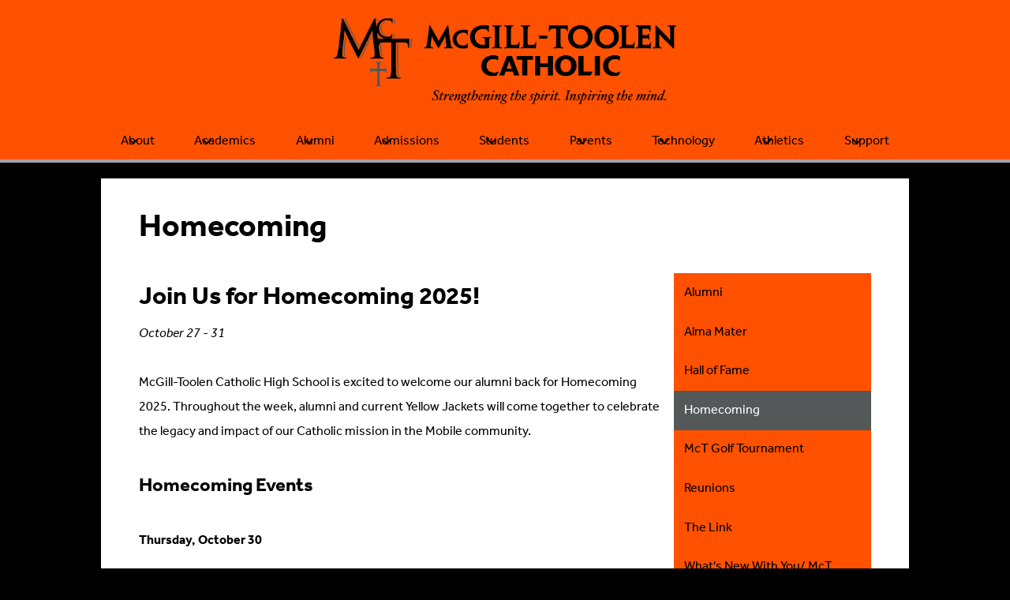

--- FILE ---
content_type: text/html;charset=UTF-8
request_url: https://www.mcgill-toolen.org/apps/pages/index.jsp?uREC_ID=219780&type=d&pREC_ID=529327
body_size: 11812
content:



































    
<!DOCTYPE html>
<!-- Powered by Edlio -->
    
        <html lang="en" class="edlio desktop">
    
    <!-- prod-cms-tomcat-v2026012904-002 -->
<head>
<script>
edlioCorpDataLayer = [{
"CustomerType": "Single Site",
"AccountExternalId": "0010b00002HIiDQAA1",
"WebsiteName": "McGill-Toolen Catholic High School",
"WebsiteId": "MCGILL",
"DistrictExternalId": "",
"DistrictName": "",
"DistrictWebsiteId": ""
}];
</script>
<script>(function(w,d,s,l,i){w[l]=w[l]||[];w[l].push({'gtm.start':
new Date().getTime(),event:'gtm.js'});var f=d.getElementsByTagName(s)[0],
j=d.createElement(s),dl=l!='dataLayer'?'&l='+l:'';j.async=true;j.src=
'https://www.googletagmanager.com/gtm.js?id='+i+dl+ '&gtm_auth=53ANkNZTATx5fKdCYoahug&gtm_preview=env-1&gtm_cookies_win=x';f.parentNode.insertBefore(j,f);
})(window,document,'script','edlioCorpDataLayer','GTM-KFWJKNQ');</script>


<title>Homecoming – Alumni – McGill-Toolen Catholic High School</title>
<meta http-equiv="Content-Type" content="text/html; charset=UTF-8">
<meta name="description" content="McGill-Toolen Catholic High School">
<meta property="og:title" content="Homecoming "/>
<meta property="og:description" content=""/>
<meta property="og:image" content="http://www.mcgill-toolen.org/pics/MCGILL_LOGO.gif"/>
<meta property="og:image:width" content="250"/>
<meta property="og:image:height" content="250"/>
<meta name="generator" content="Edlio CMS">
<meta name="referrer" content="always">
<meta name="viewport" content="width=device-width, initial-scale=1.0"/>
<link rel="apple-touch-icon" sizes="180x180" href="/apple-touch-icon.png">
<link rel="icon" type="image/png" href="/favicon-32x32.png" sizes="32x32">
<link rel="icon" href="/favicon.ico" type="image/x-icon">
<!--[if lt IE 9]><script src="/apps/js/common/html5shiv-pack-1769720386990.js"></script><![endif]-->
<link rel="stylesheet" href="/apps/shared/main-pack-1769720386990.css" type="text/css">
<link rel="stylesheet" href="/shared/main.css" type="text/css">
<link rel="stylesheet" href="/apps/webapps/global/public/css/site-pack-1769720386990.css" type="text/css">
<link rel="stylesheet" href="/apps/webapps/global/public/css/temp-pack-1769720386990.css" type="text/css">
<link rel="stylesheet" href="/apps/shared/web_apps-pack-1769720386990.css" type="text/css">
<script src="/apps/js/common/common-pack-1769720386990.js" type="text/javascript" charset="utf-8"></script>

<link href="/apps/js/common/fileicons-pack-1769720386990.css" type="text/css" rel="stylesheet">
<link href="/apps/js/components/magnific-popup-pack-1769720386990.css" type="text/css" rel="stylesheet">
<link href="/apps/js/pages/public_pages-pack-1769720386990.css" type="text/css" rel="stylesheet">
<link href="/apps/js/pages/jquery.slideshow-pack-1769720386990.css" type="text/css" rel="stylesheet">
<link href="/apps/js/pages/folder_links-pack-1769720386990.css" type="text/css" rel="stylesheet">
<script type="text/javascript" charset="utf-8" src="/apps/js/jquery/3.7.1/jquery-pack-1769720386990.js"></script>
<script type="text/javascript" charset="utf-8">
					var jq37 = jQuery.noConflict();
				</script>
<script src="/apps/js/common/microevent-pack-1769720386990.js" charset="utf-8"></script>
<script src="/apps/js/pages/jquery.slideshow-pack-1769720386990.js" charset="utf-8"></script>
<script src="/apps/js/components/magnific-popup-pack-1769720386990.js" charset="utf-8"></script>
<script src="/apps/js/components/spin-pack-1769720386990.js" charset="utf-8"></script>
<script src="/apps/js/components/image-lightbox-pack-1769720386990.js" charset="utf-8"></script>
<script src="/apps/js/pages/public_pages-pack-1769720386990.js" charset="utf-8"></script>
<script src="/apps/js/pages/submenu-pack-1769720386990.js" charset="utf-8"></script>
<script type="application/ld+json">
                    {
                        "@context": "http://schema.org",
                        "@type": "BreadcrumbList",
                        "itemListElement": [
                            
                            
                                {
                                    "@type": "ListItem",
                                    "position": 1,
                                    "item": {
                                        "@id": "http://www.mcgill-toolen.org/apps/pages/index.jsp?uREC_ID=219780&type=d",
                                        "name": ""
                                    }
                                },
                                
                                {
                                    "@type": "ListItem",
                                    "position": 2,
                                    "item": {
                                        "@id": "http://www.mcgill-toolen.org/apps/pages/index.jsp?uREC_ID=219780&type=d&pREC_ID=529327",
                                        "name": "Homecoming"
                                    }
                                }
                            
                        ]
                    }
                </script>
<script src="/apps/js/common/list-pack.js"></script>
<script type="text/javascript">
                window.edlio = window.edlio || {};
                window.edlio.isEdgeToEdge = false;
            </script>

<script type="text/javascript">
                document.addEventListener("DOMContentLoaded", function() {
                    const translateElement = document.getElementById("google_translate_element");
                    const mutationObserverCallback = function (mutationsList, observer) {
                        for (const mutation of mutationsList) {
                            if (mutation.type === 'childList') {
                                mutation.addedNodes.forEach(function (node) {
                                    if (node.nodeType === 1 && node.id === 'goog-gt-tt') {
                                        const form_element = document.getElementById("goog-gt-votingForm");
                                        if (form_element) {
                                            form_element.remove();
                                            observer.disconnect();
                                        }
                                    }
                                })
                            }
                        }
                    }

                    if (translateElement) {
                        const observer = new MutationObserver(mutationObserverCallback);
                        observer.observe(document.body, { childList: true, subtree: true });
                    }
                });
            </script>


</head>


    
	
		
		
			



<body >
<link rel="stylesheet" href="https://fonts.googleapis.com/css2?family=Material+Icons:wght@400;700" />

<header id="header_main" class="site-header1a site-header " aria-label="Main Site Header">

<a class="skip-to-content-link" href="#content_main">Skip to main content</a>
	<div class="school-name header-title">
		<a href="/" class="school-logo">
			<img class="logo-image" src="/pics/logo_school_header.png" alt="">
			<div class="hidden">
				McGill-Toolen Catholic High School
			</div>
		</a>
	</div>

	<nav id="sitenav_mobile" class="sitenav mobile-menu sitenav-main hamburger dropdown-buttons-2" aria-label="Mobile Site Navigation">
		<button id="sitenav_mobile_toggle" class="menu-toggle"><span class="hidden">Mobile header navigation toggle</span><span class="menu-icon-indicator"><span class="menu-icon-indicator-inner"></span></span></button>
		<ul class="nav-menu">
			
				<li class="nav-item dropdown">
					
					<div class="nav-item-inner"><span class="nav-item-text">About</span></div>
					
					
						<button class="dropdown-toggle" aria-label="About submenu"></button>
						<div class="sub-menu-holder">
							<ul class="sub-menu">
								
								<li class="sub-menu-item ">
									<a href="/apps/pages/index.jsp?uREC_ID=214867&type=d&pREC_ID=475007" >Welcome</a>
									
								</li>
								
								<li class="sub-menu-item ">
									<a href="/apps/pages/index.jsp?uREC_ID=214867&type=d&pREC_ID=475008" >Mission/Philosophy</a>
									
								</li>
								
								<li class="sub-menu-item ">
									<a href="https://4.files.edl.io/4723/11/21/25/194504-699c9da0-c56f-40a7-88b3-2c4938680cf0.pdf"  target="_blank">Strategic Plan</a>
									
								</li>
								
								<li class="sub-menu-item ">
									<a href="/apps/pages/index.jsp?uREC_ID=214867&type=d&pREC_ID=475009" >History</a>
									
								</li>
								
								<li class="sub-menu-item ">
									<a href="/apps/pages/index.jsp?uREC_ID=214867&type=d&pREC_ID=2352851" >Our Partner Schools</a>
									
								</li>
								
								<li class="sub-menu-item ">
									<a href="/apps/maps/" >Directions</a>
									
								</li>
								
								<li class="sub-menu-item ">
									<a href="/apps/pages/index.jsp?uREC_ID=3122772&type=d" >Staff Directory</a>
									
								</li>
								
								<li class="sub-menu-item ">
									<a href="/apps/pages/index.jsp?uREC_ID=214926&type=d&pREC_ID=475095" >Employment Opportunities</a>
									
								</li>
								
								<li class="sub-menu-item ">
									<a href="/apps/pages/index.jsp?uREC_ID=214867&type=d&pREC_ID=493176" >Advisory Council</a>
									
								</li>
								
							</ul>
						</div>
					
				</li>
			
				<li class="nav-item dropdown">
					
					<div class="nav-item-inner"><span class="nav-item-text">Academics</span></div>
					
					
						<button class="dropdown-toggle" aria-label="Academics submenu"></button>
						<div class="sub-menu-holder">
							<ul class="sub-menu">
								
								<li class="sub-menu-item ">
									<a href="/apps/pages/index.jsp?uREC_ID=215144&type=d&pREC_ID=475004" >Academics</a>
									
								</li>
								
								<li class="sub-menu-item ">
									<a href="/apps/departments/index.jsp?show=TDE" >Departments</a>
									
								</li>
								
								<li class="sub-menu-item ">
									<a href="/apps/pages/index.jsp?uREC_ID=214867&type=d&pREC_ID=816049" >McGill-Toolen Catholic Profile</a>
									
								</li>
								
								<li class="sub-menu-item ">
									<a href="/apps/pages/index.jsp?uREC_ID=215144&type=d&pREC_ID=486075" >Course Description Book</a>
									
								</li>
								
								<li class="sub-menu-item ">
									<a href="/apps/pages/index.jsp?uREC_ID=214976&type=d&pREC_ID=732952" >College Counseling, Preparing for Success</a>
									
								</li>
								
								<li class="sub-menu-item ">
									<a href="/apps/pages/index.jsp?uREC_ID=215144&type=d&pREC_ID=475005" >The St. Thomas Aquinas Academy</a>
									
								</li>
								
								<li class="sub-menu-item ">
									<a href="/apps/pages/index.jsp?uREC_ID=214976&type=d&pREC_ID=984111" >Guidance</a>
									
								</li>
								
								<li class="sub-menu-item ">
									<a href="/apps/pages/index.jsp?uREC_ID=3069427&type=d" >Annunciation Program</a>
									
								</li>
								
								<li class="sub-menu-item ">
									<a href="/apps/pages/index.jsp?uREC_ID=215144&type=d&pREC_ID=556094" >Honor Roll Students</a>
									
								</li>
								
								<li class="sub-menu-item ">
									<a href="/apps/pages/index.jsp?uREC_ID=215144&type=d&pREC_ID=935550" >Grade Calculator</a>
									
								</li>
								
							</ul>
						</div>
					
				</li>
			
				<li class="nav-item dropdown">
					
					<div class="nav-item-inner"><span class="nav-item-text">Alumni</span></div>
					
					
						<button class="dropdown-toggle" aria-label="Alumni submenu"></button>
						<div class="sub-menu-holder">
							<ul class="sub-menu">
								
								<li class="sub-menu-item ">
									<a href="/apps/pages/index.jsp?uREC_ID=219780&type=d&pREC_ID=587769" >Stay Connected</a>
									
								</li>
								
								<li class="sub-menu-item ">
									<a href="/apps/pages/index.jsp?uREC_ID=219780&type=d&pREC_ID=482795" >Hall of Fame</a>
									
								</li>
								
								<li class="sub-menu-item ">
									<a href="/apps/pages/index.jsp?uREC_ID=219780&type=d&pREC_ID=600526" >What's New With You/ McT Alum Network</a>
									
								</li>
								
								<li class="sub-menu-item ">
									<a href="/apps/pages/index.jsp?uREC_ID=219780&type=d&pREC_ID=482796" >Reunions</a>
									
								</li>
								
							</ul>
						</div>
					
				</li>
			
				<li class="nav-item dropdown">
					
					<div class="nav-item-inner"><span class="nav-item-text">Admissions</span></div>
					
					
						<button class="dropdown-toggle" aria-label="Admissions submenu"></button>
						<div class="sub-menu-holder">
							<ul class="sub-menu">
								
								<li class="sub-menu-item ">
									<a href="/apps/pages/index.jsp?uREC_ID=214966&type=d&pREC_ID=483451" >Why McT?</a>
									
								</li>
								
								<li class="sub-menu-item ">
									<a href="/apps/pages/index.jsp?uREC_ID=214966&type=d&pREC_ID=2704772" >Future Jacket Inquiry</a>
									
								</li>
								
								<li class="sub-menu-item ">
									<a href="/apps/pages/index.jsp?uREC_ID=226364&type=d&pREC_ID=2712511" >Future Jacket Buzz</a>
									
								</li>
								
								<li class="sub-menu-item ">
									<a href="/apps/pages/index.jsp?uREC_ID=214966&type=d&pREC_ID=544831" >Admissions Process</a>
									
								</li>
								
								<li class="sub-menu-item ">
									<a href="/apps/pages/index.jsp?uREC_ID=214966&type=d&pREC_ID=1070366" >New Student Application</a>
									
								</li>
								
								<li class="sub-menu-item ">
									<a href="/apps/pages/index.jsp?uREC_ID=214966&type=d&pREC_ID=2634398" >Current Student Re-Enrollment</a>
									
								</li>
								
								<li class="sub-menu-item ">
									<a href="/apps/pages/index.jsp?uREC_ID=214966&type=d&pREC_ID=475209" >Tuition & Fees</a>
									
								</li>
								
								<li class="sub-menu-item ">
									<a href="/apps/pages/index.jsp?uREC_ID=214966&type=d&pREC_ID=1790146" >Tuition Assistance</a>
									
								</li>
								
								<li class="sub-menu-item ">
									<a href="/apps/pages/index.jsp?uREC_ID=214966&type=d&pREC_ID=602427" >International Students</a>
									
								</li>
								
								<li class="sub-menu-item ">
									<a href="/apps/pages/index.jsp?uREC_ID=214976&type=d&pREC_ID=732952" >College Counseling</a>
									
								</li>
								
							</ul>
						</div>
					
				</li>
			
				<li class="nav-item dropdown">
					
					<div class="nav-item-inner"><span class="nav-item-text">Students</span></div>
					
					
						<button class="dropdown-toggle" aria-label="Students submenu"></button>
						<div class="sub-menu-holder">
							<ul class="sub-menu">
								
								<li class="sub-menu-item ">
									<a href="/apps/pages/index.jsp?uREC_ID=215105&type=d" >Campus Ministry</a>
									
								</li>
								
								<li class="sub-menu-item ">
									<a href="/apps/pages/index.jsp?uREC_ID=222125&type=d&pREC_ID=487301" >Faith</a>
									
								</li>
								
								<li class="sub-menu-item ">
									<a href="/apps/pages/index.jsp?uREC_ID=215098&type=d&pREC_ID=967981" >Student Handbook</a>
									
								</li>
								
								<li class="sub-menu-item ">
									<a href="/apps/pages/index.jsp?uREC_ID=215098&type=d&pREC_ID=976529" >Student Parking</a>
									
								</li>
								
								<li class="sub-menu-item ">
									<a href="/apps/pages/index.jsp?uREC_ID=215098&type=d&pREC_ID=475104" >Student Activities</a>
									
								</li>
								
								<li class="sub-menu-item ">
									<a href="/apps/departments/index.jsp?show=CLU" >Clubs and Activities</a>
									
								</li>
								
								<li class="sub-menu-item ">
									<a href="/apps/pages/index.jsp?uREC_ID=215098&type=d&pREC_ID=475105" >Senior Activities</a>
									
								</li>
								
								<li class="sub-menu-item ">
									<a href="/apps/pages/index.jsp?uREC_ID=215098&type=d&pREC_ID=638457" >Williamsburg Trip</a>
									
								</li>
								
								<li class="sub-menu-item ">
									<a href="https://4.files.edl.io/279e/04/18/23/185439-096b07e1-9358-4c74-a282-6af43cc1a480.pdf" >School Uniforms</a>
									
								</li>
								
								<li class="sub-menu-item ">
									<a href="/apps/bell_schedules/" >Bell Schedule</a>
									
								</li>
								
								<li class="sub-menu-item ">
									<a href="/apps/pages/index.jsp?uREC_ID=219770&type=d&pREC_ID=482784" >Vespidae (Yearbook)</a>
									
								</li>
								
								<li class="sub-menu-item ">
									<a href="/apps/pages/index.jsp?uREC_ID=245646&type=d" >Drivers Education</a>
									
								</li>
								
								<li class="sub-menu-item ">
									<a href="https://www.mcgill-toolen.org/apps/pages/index.jsp?uREC_ID=636343&type=d&pREC_ID=1101373"  target="_blank">McT Campus Store</a>
									
								</li>
								
								<li class="sub-menu-item ">
									<a href="/apps/pages/index.jsp?uREC_ID=224676&type=d&pREC_ID=497429" >Library</a>
									
								</li>
								
							</ul>
						</div>
					
				</li>
			
				<li class="nav-item dropdown">
					
					<div class="nav-item-inner"><span class="nav-item-text">Parents</span></div>
					
					
						<button class="dropdown-toggle" aria-label="Parents submenu"></button>
						<div class="sub-menu-holder">
							<ul class="sub-menu">
								
								<li class="sub-menu-item ">
									<a href="/apps/pages/index.jsp?uREC_ID=215098&type=d&pREC_ID=1997773" >New Parent Information</a>
									
								</li>
								
								<li class="sub-menu-item ">
									<a href="https://www.mcgill-toolen.org/apps/pages/index.jsp?uREC_ID=214976&type=d&pREC_ID=1756759"  target="_blank">PowerSchool for Parents</a>
									
								</li>
								
								<li class="sub-menu-item ">
									<a href="/apps/pages/index.jsp?uREC_ID=222138&type=d&pREC_ID=487399" >PTO</a>
									
								</li>
								
								<li class="sub-menu-item ">
									<a href="/apps/pages/index.jsp?uREC_ID=215144&type=d&pREC_ID=2050905"  target="_blank">Canvas for Parents</a>
									
								</li>
								
								<li class="sub-menu-item ">
									<a href="/apps/pages/index.jsp?uREC_ID=379418&type=d&pREC_ID=859711" >Attendance</a>
									
								</li>
								
								<li class="sub-menu-item ">
									<a href="/apps/pages/index.jsp?uREC_ID=214966&type=d&pREC_ID=475207" >Finance</a>
									
								</li>
								
								<li class="sub-menu-item ">
									<a href="/apps/pages/index.jsp?uREC_ID=214966&type=d&pREC_ID=475209"  target="_blank">Tuition Rates</a>
									
								</li>
								
								<li class="sub-menu-item ">
									<a href="/apps/pages/index.jsp?uREC_ID=1807219&type=d"  target="_blank">Cafeteria</a>
									
								</li>
								
								<li class="sub-menu-item ">
									<a href="/apps/pages/index.jsp?uREC_ID=533032&type=d&pREC_ID=1045651" >Child Protection</a>
									
								</li>
								
								<li class="sub-menu-item ">
									<a href="/apps/pages/index.jsp?uREC_ID=215098&type=d&pREC_ID=635895" >Field Trip Forms</a>
									
								</li>
								
							</ul>
						</div>
					
				</li>
			
				<li class="nav-item dropdown">
					
					<div class="nav-item-inner"><span class="nav-item-text">Technology</span></div>
					
					
						<button class="dropdown-toggle" aria-label="Technology submenu"></button>
						<div class="sub-menu-holder">
							<ul class="sub-menu">
								
								<li class="sub-menu-item ">
									<a href="/apps/pages/index.jsp?uREC_ID=456087&type=d&pREC_ID=1236966"  target="_blank">iPad Information</a>
									
								</li>
								
								<li class="sub-menu-item ">
									<a href="/apps/pages/index.jsp?uREC_ID=226364&type=d&pREC_ID=508221" >Weekly Buzz</a>
									
								</li>
								
								<li class="sub-menu-item ">
									<a href="https://4.files.edl.io/df47/01/18/22/202611-aea78d64-f826-4ca8-86f0-e323e107db29.pdf"  target="_blank">Technology Acceptable Use Policy</a>
									
								</li>
								
								<li class="sub-menu-item ">
									<a href="/apps/pages/index.jsp?uREC_ID=214976&type=d&pREC_ID=1756759" >PowerSchool For Parents</a>
									
								</li>
								
								<li class="sub-menu-item ">
									<a href="https://www.mcgill-toolen.org/apps/pages/canvasparent" >Canvas for Parents</a>
									
								</li>
								
							</ul>
						</div>
					
				</li>
			
				<li class="nav-item dropdown">
					
					<div class="nav-item-inner"><span class="nav-item-text">Athletics</span></div>
					
					
						<button class="dropdown-toggle" aria-label="Athletics submenu"></button>
						<div class="sub-menu-holder">
							<ul class="sub-menu">
								
								<li class="sub-menu-item ">
									<a href="/apps/pages/index.jsp?uREC_ID=219887&type=d&pREC_ID=483205" >Athletics Home</a>
									
								</li>
								
								<li class="sub-menu-item ">
									<a href="/apps/pages/index.jsp?uREC_ID=219887&type=d&pREC_ID=679039" >Mission Statement</a>
									
								</li>
								
								<li class="sub-menu-item ">
									<a href="/apps/departments/index.jsp?show=ATH" >Athletic Departments</a>
									
								</li>
								
								<li class="sub-menu-item ">
									<a href="/apps/pages/index.jsp?uREC_ID=222145&type=d&pREC_ID=487473" >Athletic Calendar</a>
									
								</li>
								
								<li class="sub-menu-item ">
									<a href="/apps/pages/index.jsp?uREC_ID=219887&type=d&pREC_ID=487283" >Athletic Venues</a>
									
								</li>
								
								<li class="sub-menu-item ">
									<a href="/apps/pages/index.jsp?uREC_ID=219887&type=d&pREC_ID=2080329"  target="_blank">Middle School Sports</a>
									
								</li>
								
								<li class="sub-menu-item ">
									<a href="/apps/pages/index.jsp?uREC_ID=219887&type=d&pREC_ID=656674" >NCAA / NAIA Eligibility Requirements</a>
									
								</li>
								
								<li class="sub-menu-item ">
									<a href="/apps/pages/index.jsp?uREC_ID=215086&type=d&pREC_ID=475146" >Dragonfly / Athletic Forms</a>
									
								</li>
								
								<li class="sub-menu-item ">
									<a href="/apps/pages/index.jsp?uREC_ID=219887&type=d&pREC_ID=1208513" >McT Live / Corporate Sponsors</a>
									
								</li>
								
							</ul>
						</div>
					
				</li>
			
				<li class="nav-item dropdown">
					
					<div class="nav-item-inner"><span class="nav-item-text">Support</span></div>
					
					
						<button class="dropdown-toggle" aria-label="Support submenu"></button>
						<div class="sub-menu-holder">
							<ul class="sub-menu">
								
								<li class="sub-menu-item ">
									<a href="/apps/pages/index.jsp?uREC_ID=219782&type=d"  target="_blank">Advancement at McGill-Toolen</a>
									
								</li>
								
								<li class="sub-menu-item ">
									<a href="/apps/pages/index.jsp?uREC_ID=219782&type=d&pREC_ID=1761239" >Donate Now</a>
									
								</li>
								
								<li class="sub-menu-item ">
									<a href="/apps/pages/index.jsp?uREC_ID=219782&type=d&pREC_ID=482802" >The Fund</a>
									
								</li>
								
								<li class="sub-menu-item ">
									<a href="/apps/pages/index.jsp?uREC_ID=1423279&type=d"  target="_blank">McGill-Toolen Foundation</a>
									
								</li>
								
								<li class="sub-menu-item ">
									<a href="/apps/pages/index.jsp?uREC_ID=214966&type=d&pREC_ID=2704772" >Future Jacket Inquiry</a>
									
								</li>
								
							</ul>
						</div>
					
				</li>
			
		</ul>
	</nav>

	<nav id="sitenav_main" class="sitenav horiz-menu desktop-menu sitenav-main column dropdown-buttons-2" aria-label="Main Site Navigation" style="--nav-columns: 1">
		
		<ul class="nav-menu">
			
				<li class="nav-item dropdown">
					
					<div class="nav-item-inner"><span class="nav-item-text">About</span></div>
					
					
						<button class="dropdown-toggle" aria-label="About submenu"></button>
						<div class="sub-menu-holder">
							<ul class="sub-menu">
								
								<li class="sub-menu-item">
									<a href="/apps/pages/index.jsp?uREC_ID=214867&type=d&pREC_ID=475007" >Welcome</a>
									
								</li>
								
								<li class="sub-menu-item">
									<a href="/apps/pages/index.jsp?uREC_ID=214867&type=d&pREC_ID=475008" >Mission/Philosophy</a>
									
								</li>
								
								<li class="sub-menu-item">
									<a href="https://4.files.edl.io/4723/11/21/25/194504-699c9da0-c56f-40a7-88b3-2c4938680cf0.pdf"  target="_blank">Strategic Plan</a>
									
								</li>
								
								<li class="sub-menu-item">
									<a href="/apps/pages/index.jsp?uREC_ID=214867&type=d&pREC_ID=475009" >History</a>
									
								</li>
								
								<li class="sub-menu-item">
									<a href="/apps/pages/index.jsp?uREC_ID=214867&type=d&pREC_ID=2352851" >Our Partner Schools</a>
									
								</li>
								
								<li class="sub-menu-item">
									<a href="/apps/maps/" >Directions</a>
									
								</li>
								
								<li class="sub-menu-item">
									<a href="/apps/pages/index.jsp?uREC_ID=3122772&type=d" >Staff Directory</a>
									
								</li>
								
								<li class="sub-menu-item">
									<a href="/apps/pages/index.jsp?uREC_ID=214926&type=d&pREC_ID=475095" >Employment Opportunities</a>
									
								</li>
								
								<li class="sub-menu-item">
									<a href="/apps/pages/index.jsp?uREC_ID=214867&type=d&pREC_ID=493176" >Advisory Council</a>
									
								</li>
								
							</ul>
						</div>
					
				</li>
			
				<li class="nav-item dropdown">
					
					<div class="nav-item-inner"><span class="nav-item-text">Academics</span></div>
					
					
						<button class="dropdown-toggle" aria-label="Academics submenu"></button>
						<div class="sub-menu-holder">
							<ul class="sub-menu">
								
								<li class="sub-menu-item">
									<a href="/apps/pages/index.jsp?uREC_ID=215144&type=d&pREC_ID=475004" >Academics</a>
									
								</li>
								
								<li class="sub-menu-item">
									<a href="/apps/departments/index.jsp?show=TDE" >Departments</a>
									
								</li>
								
								<li class="sub-menu-item">
									<a href="/apps/pages/index.jsp?uREC_ID=214867&type=d&pREC_ID=816049" >McGill-Toolen Catholic Profile</a>
									
								</li>
								
								<li class="sub-menu-item">
									<a href="/apps/pages/index.jsp?uREC_ID=215144&type=d&pREC_ID=486075" >Course Description Book</a>
									
								</li>
								
								<li class="sub-menu-item">
									<a href="/apps/pages/index.jsp?uREC_ID=214976&type=d&pREC_ID=732952" >College Counseling, Preparing for Success</a>
									
								</li>
								
								<li class="sub-menu-item">
									<a href="/apps/pages/index.jsp?uREC_ID=215144&type=d&pREC_ID=475005" >The St. Thomas Aquinas Academy</a>
									
								</li>
								
								<li class="sub-menu-item">
									<a href="/apps/pages/index.jsp?uREC_ID=214976&type=d&pREC_ID=984111" >Guidance</a>
									
								</li>
								
								<li class="sub-menu-item">
									<a href="/apps/pages/index.jsp?uREC_ID=3069427&type=d" >Annunciation Program</a>
									
								</li>
								
								<li class="sub-menu-item">
									<a href="/apps/pages/index.jsp?uREC_ID=215144&type=d&pREC_ID=556094" >Honor Roll Students</a>
									
								</li>
								
								<li class="sub-menu-item">
									<a href="/apps/pages/index.jsp?uREC_ID=215144&type=d&pREC_ID=935550" >Grade Calculator</a>
									
								</li>
								
							</ul>
						</div>
					
				</li>
			
				<li class="nav-item dropdown">
					
					<div class="nav-item-inner"><span class="nav-item-text">Alumni</span></div>
					
					
						<button class="dropdown-toggle" aria-label="Alumni submenu"></button>
						<div class="sub-menu-holder">
							<ul class="sub-menu">
								
								<li class="sub-menu-item">
									<a href="/apps/pages/index.jsp?uREC_ID=219780&type=d&pREC_ID=587769" >Stay Connected</a>
									
								</li>
								
								<li class="sub-menu-item">
									<a href="/apps/pages/index.jsp?uREC_ID=219780&type=d&pREC_ID=482795" >Hall of Fame</a>
									
								</li>
								
								<li class="sub-menu-item">
									<a href="/apps/pages/index.jsp?uREC_ID=219780&type=d&pREC_ID=600526" >What's New With You/ McT Alum Network</a>
									
								</li>
								
								<li class="sub-menu-item">
									<a href="/apps/pages/index.jsp?uREC_ID=219780&type=d&pREC_ID=482796" >Reunions</a>
									
								</li>
								
							</ul>
						</div>
					
				</li>
			
				<li class="nav-item dropdown">
					
					<div class="nav-item-inner"><span class="nav-item-text">Admissions</span></div>
					
					
						<button class="dropdown-toggle" aria-label="Admissions submenu"></button>
						<div class="sub-menu-holder">
							<ul class="sub-menu">
								
								<li class="sub-menu-item">
									<a href="/apps/pages/index.jsp?uREC_ID=214966&type=d&pREC_ID=483451" >Why McT?</a>
									
								</li>
								
								<li class="sub-menu-item">
									<a href="/apps/pages/index.jsp?uREC_ID=214966&type=d&pREC_ID=2704772" >Future Jacket Inquiry</a>
									
								</li>
								
								<li class="sub-menu-item">
									<a href="/apps/pages/index.jsp?uREC_ID=226364&type=d&pREC_ID=2712511" >Future Jacket Buzz</a>
									
								</li>
								
								<li class="sub-menu-item">
									<a href="/apps/pages/index.jsp?uREC_ID=214966&type=d&pREC_ID=544831" >Admissions Process</a>
									
								</li>
								
								<li class="sub-menu-item">
									<a href="/apps/pages/index.jsp?uREC_ID=214966&type=d&pREC_ID=1070366" >New Student Application</a>
									
								</li>
								
								<li class="sub-menu-item">
									<a href="/apps/pages/index.jsp?uREC_ID=214966&type=d&pREC_ID=2634398" >Current Student Re-Enrollment</a>
									
								</li>
								
								<li class="sub-menu-item">
									<a href="/apps/pages/index.jsp?uREC_ID=214966&type=d&pREC_ID=475209" >Tuition & Fees</a>
									
								</li>
								
								<li class="sub-menu-item">
									<a href="/apps/pages/index.jsp?uREC_ID=214966&type=d&pREC_ID=1790146" >Tuition Assistance</a>
									
								</li>
								
								<li class="sub-menu-item">
									<a href="/apps/pages/index.jsp?uREC_ID=214966&type=d&pREC_ID=602427" >International Students</a>
									
								</li>
								
								<li class="sub-menu-item">
									<a href="/apps/pages/index.jsp?uREC_ID=214976&type=d&pREC_ID=732952" >College Counseling</a>
									
								</li>
								
							</ul>
						</div>
					
				</li>
			
				<li class="nav-item dropdown">
					
					<div class="nav-item-inner"><span class="nav-item-text">Students</span></div>
					
					
						<button class="dropdown-toggle" aria-label="Students submenu"></button>
						<div class="sub-menu-holder fly-left">
							<ul class="sub-menu">
								
								<li class="sub-menu-item">
									<a href="/apps/pages/index.jsp?uREC_ID=215105&type=d" >Campus Ministry</a>
									
								</li>
								
								<li class="sub-menu-item">
									<a href="/apps/pages/index.jsp?uREC_ID=222125&type=d&pREC_ID=487301" >Faith</a>
									
								</li>
								
								<li class="sub-menu-item">
									<a href="/apps/pages/index.jsp?uREC_ID=215098&type=d&pREC_ID=967981" >Student Handbook</a>
									
								</li>
								
								<li class="sub-menu-item">
									<a href="/apps/pages/index.jsp?uREC_ID=215098&type=d&pREC_ID=976529" >Student Parking</a>
									
								</li>
								
								<li class="sub-menu-item">
									<a href="/apps/pages/index.jsp?uREC_ID=215098&type=d&pREC_ID=475104" >Student Activities</a>
									
								</li>
								
								<li class="sub-menu-item">
									<a href="/apps/departments/index.jsp?show=CLU" >Clubs and Activities</a>
									
								</li>
								
								<li class="sub-menu-item">
									<a href="/apps/pages/index.jsp?uREC_ID=215098&type=d&pREC_ID=475105" >Senior Activities</a>
									
								</li>
								
								<li class="sub-menu-item">
									<a href="/apps/pages/index.jsp?uREC_ID=215098&type=d&pREC_ID=638457" >Williamsburg Trip</a>
									
								</li>
								
								<li class="sub-menu-item">
									<a href="https://4.files.edl.io/279e/04/18/23/185439-096b07e1-9358-4c74-a282-6af43cc1a480.pdf" >School Uniforms</a>
									
								</li>
								
								<li class="sub-menu-item">
									<a href="/apps/bell_schedules/" >Bell Schedule</a>
									
								</li>
								
								<li class="sub-menu-item">
									<a href="/apps/pages/index.jsp?uREC_ID=219770&type=d&pREC_ID=482784" >Vespidae (Yearbook)</a>
									
								</li>
								
								<li class="sub-menu-item">
									<a href="/apps/pages/index.jsp?uREC_ID=245646&type=d" >Drivers Education</a>
									
								</li>
								
								<li class="sub-menu-item">
									<a href="https://www.mcgill-toolen.org/apps/pages/index.jsp?uREC_ID=636343&type=d&pREC_ID=1101373"  target="_blank">McT Campus Store</a>
									
								</li>
								
								<li class="sub-menu-item">
									<a href="/apps/pages/index.jsp?uREC_ID=224676&type=d&pREC_ID=497429" >Library</a>
									
								</li>
								
							</ul>
						</div>
					
				</li>
			
				<li class="nav-item dropdown">
					
					<div class="nav-item-inner"><span class="nav-item-text">Parents</span></div>
					
					
						<button class="dropdown-toggle" aria-label="Parents submenu"></button>
						<div class="sub-menu-holder fly-left">
							<ul class="sub-menu">
								
								<li class="sub-menu-item">
									<a href="/apps/pages/index.jsp?uREC_ID=215098&type=d&pREC_ID=1997773" >New Parent Information</a>
									
								</li>
								
								<li class="sub-menu-item">
									<a href="https://www.mcgill-toolen.org/apps/pages/index.jsp?uREC_ID=214976&type=d&pREC_ID=1756759"  target="_blank">PowerSchool for Parents</a>
									
								</li>
								
								<li class="sub-menu-item">
									<a href="/apps/pages/index.jsp?uREC_ID=222138&type=d&pREC_ID=487399" >PTO</a>
									
								</li>
								
								<li class="sub-menu-item">
									<a href="/apps/pages/index.jsp?uREC_ID=215144&type=d&pREC_ID=2050905"  target="_blank">Canvas for Parents</a>
									
								</li>
								
								<li class="sub-menu-item">
									<a href="/apps/pages/index.jsp?uREC_ID=379418&type=d&pREC_ID=859711" >Attendance</a>
									
								</li>
								
								<li class="sub-menu-item">
									<a href="/apps/pages/index.jsp?uREC_ID=214966&type=d&pREC_ID=475207" >Finance</a>
									
								</li>
								
								<li class="sub-menu-item">
									<a href="/apps/pages/index.jsp?uREC_ID=214966&type=d&pREC_ID=475209"  target="_blank">Tuition Rates</a>
									
								</li>
								
								<li class="sub-menu-item">
									<a href="/apps/pages/index.jsp?uREC_ID=1807219&type=d"  target="_blank">Cafeteria</a>
									
								</li>
								
								<li class="sub-menu-item">
									<a href="/apps/pages/index.jsp?uREC_ID=533032&type=d&pREC_ID=1045651" >Child Protection</a>
									
								</li>
								
								<li class="sub-menu-item">
									<a href="/apps/pages/index.jsp?uREC_ID=215098&type=d&pREC_ID=635895" >Field Trip Forms</a>
									
								</li>
								
							</ul>
						</div>
					
				</li>
			
				<li class="nav-item dropdown">
					
					<div class="nav-item-inner"><span class="nav-item-text">Technology</span></div>
					
					
						<button class="dropdown-toggle" aria-label="Technology submenu"></button>
						<div class="sub-menu-holder fly-left">
							<ul class="sub-menu">
								
								<li class="sub-menu-item">
									<a href="/apps/pages/index.jsp?uREC_ID=456087&type=d&pREC_ID=1236966"  target="_blank">iPad Information</a>
									
								</li>
								
								<li class="sub-menu-item">
									<a href="/apps/pages/index.jsp?uREC_ID=226364&type=d&pREC_ID=508221" >Weekly Buzz</a>
									
								</li>
								
								<li class="sub-menu-item">
									<a href="https://4.files.edl.io/df47/01/18/22/202611-aea78d64-f826-4ca8-86f0-e323e107db29.pdf"  target="_blank">Technology Acceptable Use Policy</a>
									
								</li>
								
								<li class="sub-menu-item">
									<a href="/apps/pages/index.jsp?uREC_ID=214976&type=d&pREC_ID=1756759" >PowerSchool For Parents</a>
									
								</li>
								
								<li class="sub-menu-item">
									<a href="https://www.mcgill-toolen.org/apps/pages/canvasparent" >Canvas for Parents</a>
									
								</li>
								
							</ul>
						</div>
					
				</li>
			
				<li class="nav-item dropdown">
					
					<div class="nav-item-inner"><span class="nav-item-text">Athletics</span></div>
					
					
						<button class="dropdown-toggle" aria-label="Athletics submenu"></button>
						<div class="sub-menu-holder fly-left">
							<ul class="sub-menu">
								
								<li class="sub-menu-item">
									<a href="/apps/pages/index.jsp?uREC_ID=219887&type=d&pREC_ID=483205" >Athletics Home</a>
									
								</li>
								
								<li class="sub-menu-item">
									<a href="/apps/pages/index.jsp?uREC_ID=219887&type=d&pREC_ID=679039" >Mission Statement</a>
									
								</li>
								
								<li class="sub-menu-item">
									<a href="/apps/departments/index.jsp?show=ATH" >Athletic Departments</a>
									
								</li>
								
								<li class="sub-menu-item">
									<a href="/apps/pages/index.jsp?uREC_ID=222145&type=d&pREC_ID=487473" >Athletic Calendar</a>
									
								</li>
								
								<li class="sub-menu-item">
									<a href="/apps/pages/index.jsp?uREC_ID=219887&type=d&pREC_ID=487283" >Athletic Venues</a>
									
								</li>
								
								<li class="sub-menu-item">
									<a href="/apps/pages/index.jsp?uREC_ID=219887&type=d&pREC_ID=2080329"  target="_blank">Middle School Sports</a>
									
								</li>
								
								<li class="sub-menu-item">
									<a href="/apps/pages/index.jsp?uREC_ID=219887&type=d&pREC_ID=656674" >NCAA / NAIA Eligibility Requirements</a>
									
								</li>
								
								<li class="sub-menu-item">
									<a href="/apps/pages/index.jsp?uREC_ID=215086&type=d&pREC_ID=475146" >Dragonfly / Athletic Forms</a>
									
								</li>
								
								<li class="sub-menu-item">
									<a href="/apps/pages/index.jsp?uREC_ID=219887&type=d&pREC_ID=1208513" >McT Live / Corporate Sponsors</a>
									
								</li>
								
							</ul>
						</div>
					
				</li>
			
				<li class="nav-item dropdown">
					
					<div class="nav-item-inner"><span class="nav-item-text">Support</span></div>
					
					
						<button class="dropdown-toggle" aria-label="Support submenu"></button>
						<div class="sub-menu-holder fly-left">
							<ul class="sub-menu">
								
								<li class="sub-menu-item">
									<a href="/apps/pages/index.jsp?uREC_ID=219782&type=d"  target="_blank">Advancement at McGill-Toolen</a>
									
								</li>
								
								<li class="sub-menu-item">
									<a href="/apps/pages/index.jsp?uREC_ID=219782&type=d&pREC_ID=1761239" >Donate Now</a>
									
								</li>
								
								<li class="sub-menu-item">
									<a href="/apps/pages/index.jsp?uREC_ID=219782&type=d&pREC_ID=482802" >The Fund</a>
									
								</li>
								
								<li class="sub-menu-item">
									<a href="/apps/pages/index.jsp?uREC_ID=1423279&type=d"  target="_blank">McGill-Toolen Foundation</a>
									
								</li>
								
								<li class="sub-menu-item">
									<a href="/apps/pages/index.jsp?uREC_ID=214966&type=d&pREC_ID=2704772" >Future Jacket Inquiry</a>
									
								</li>
								
							</ul>
						</div>
					
				</li>
			
		</ul>
	</nav>



		<script type="module">

		import accessibleMenu from "https://esm.sh/accessible-menu@4.2.0";

		
		document.addEventListener('DOMContentLoaded', () => {

			// mobile sitenav
			const sitenav_mobile = document.querySelector("#sitenav_mobile");
			const mobileMenu = new accessibleMenu.TopLinkDisclosureMenu({
			  controllerElement: sitenav_mobile.querySelector(".menu-toggle"), 
			  containerElement: sitenav_mobile,
			  submenuSubtoggleSelector: ".submenu-toggle",
			  menuElement: sitenav_mobile.querySelector(".nav-menu"),
			  optionalKeySupport: true,
			  submenuItemSelector: ".dropdown"
			});

			// desktop sitenav
			const sitenav_main = document.querySelector("#sitenav_main");
			const mainMenu = new accessibleMenu.TopLinkDisclosureMenu({
			  
			  			  menuElement: sitenav_main.querySelector(".nav-menu"),
			  optionalKeySupport: true,
			  submenuItemSelector: ".dropdown",
			  hoverType: "on"
			});


			// hamburger menu tab looping
			const hamburgerMenus = document.querySelectorAll(".sitenav.hamburger");
			hamburgerMenus.forEach((menu) =>  {
				const elements = menu.querySelectorAll('a, button');
				const menuButton = menu.querySelector('.menu-toggle');

				// firstLink is always the menu button
				const firstLink = menuButton;

				menu.addEventListener("keydown", e => {

					// only do this if the menu is open
					if (menuButton.getAttribute("aria-expanded") == "true") {

						// tab looping
						if (e.key === 9 || e.key === 'Tab') {

							var i = 1;
							var lastLink = elements[elements.length - i];

							// find the last visible link
							while (!lastLink.checkVisibility()) {
								i++;
								lastLink = elements[elements.length - i];
							}

							if(e.shiftKey === false && document.activeElement === lastLink) {
								e.preventDefault()
								firstLink.focus()
							}
							if(e.shiftKey === true && document.activeElement === firstLink) {
								e.preventDefault()
								lastLink.focus()
							}
						}

					}
				});
			});
		});
	</script>
</header>
<main id="content_main" class="site-content" aria-label="Main Site Content" tabindex="-1">


		
	
    

    


<style>
	:root {
		--primary-color: rgb(255,81,0);
		--over-primary-color: rgb(0, 0, 0);
		--secondary-color: rgb(84,88,89);
		--over-secondary-color: rgb(255, 255, 255);
	}
</style>




    
    
    

















    

    












        <h1 class="pageTitle ">Homecoming</h1>
    


<div class="right-aligned pages-content-wrapper style-overwrite  ">




<script>
	var script = document.createElement('script');
	script.src = "https://cdnjs.cloudflare.com/ajax/libs/tota11y/0.1.6/tota11y.min.js";

	if(getQueryString('tota11y') === 'true') {
		document.head.append(script);
	}	

	function getQueryString (field, url) {
		var href = url ? url : window.location.href;
		var reg = new RegExp( '[?&]' + field + '=([^&#]*)', 'i' );
		var string = reg.exec(href);
		return string ? string[1] : null;
	}
</script>

<div class="pages-left-column-wrapper" 
	style="margin-left: -262px;"
> 
	<div class="pages-left-column pages-column" 
			style="margin-left: 262px"
	>



		<div class="page-block page-block-text  ">
			<div class="placeholder-tinymce-text">
<div><span style="font-size: 24pt;"><strong>Join Us for Homecoming 2025!</strong></span><br><em>October 27 - 31</em></div>
<div><br>McGill-Toolen Catholic High School is excited to welcome our alumni back for Homecoming 2025. Throughout the week, alumni and current Yellow Jackets will come together to celebrate the legacy and impact of our Catholic mission in the Mobile community.</div>
<div>&#160;</div>
<div><span style="font-size: 18pt;"><strong>Homecoming Events</strong></span></div>
<div><br><strong>Thursday, October 30</strong></div>
<ul>
<li>37th Annual Golf Tournament &#8211; <em>Shotgun Start</em> at 12 PM at <em>Spring Hill College</em>
<ul>
<li><em>Lunch - 11 AM&#160;</em></li>
<li><em>New this Year-Battle of the Classes! &#160;Rally your classmates and see who can claim ultimate bragging rights on the course!</em></li>
</ul>
</li>
</ul>
<div><strong>Friday, October 31</strong></div>
<ul>
<li>Hall of Fame Luncheon - by<em> invitation only </em></li>
<li>Homecoming Pep Rally &#8211; at <em>McGill-Toolen Catholic High School</em></li>
<li>Homecoming Under the Tent &#8211; 5:30 P.M. at <em>Archbishop Lipscomb Athletic Complex</em></li>
</ul>
<div>&#160;</div>
<div>For more information on Homecoming and alumni events, please contact Mary Kay Rasp at <a style="color: #333333; font-family: 'Open Sans', sans-serif; font-size: 16px;" href="/cdn-cgi/l/email-protection#abd9cad8dbc6ebc6c8ccc2c7c786dfc4c4c7cec585c4d9cc85"><span class="__cf_email__" data-cfemail="f0829183809db09d9397999c9cdd849f9f9c959ede9f8297">[email&#160;protected]</span>.</a></div>
<div>&#160;</div>
</div>
	</div>


        <div class="page-block page-block-photos ">





        <div class="stack-photo">
                <div class="faux-figure">  
                        <a href="https://3.files.edl.io/6fc7/25/08/26/181728-50e18060-daf6-4c28-9ca7-c6e6d5d80177.heic" target="_blank" class="large-photo-link gallery">

                        <img src="https://3.files.edl.io/6fc7/25/08/26/181728-50e18060-daf6-4c28-9ca7-c6e6d5d80177.heic" class="the-photo" alt="">

                        </a>

                </div>	
        </div>




        <div class="stack-photo">
                <div class="faux-figure">  
                        <a href="https://3.files.edl.io/70b4/25/08/26/181730-ef12cf7d-472e-41f0-8365-6062c01289fc.jpg" target="_blank" class="large-photo-link gallery">

                        <img src="https://3.files.edl.io/c7a8/25/08/26/181729-e1796b03-f8fe-43e6-bc94-7ba4de874187.jpg" class="the-photo" alt="">

                        </a>

                </div>	
        </div>




        <div class="stack-photo">
                <div class="faux-figure">  
                        <a href="https://3.files.edl.io/fdd8/25/08/26/181730-8f8a96f1-1d20-4e5b-ac0c-6b524ae49b8f.jpg" target="_blank" class="large-photo-link gallery">

                        <img src="https://3.files.edl.io/fdd8/25/08/26/181730-8f8a96f1-1d20-4e5b-ac0c-6b524ae49b8f.jpg" class="the-photo" alt="">

                        </a>

                </div>	
        </div>




        <div class="stack-photo">
                <div class="faux-figure">  
                        <a href="https://3.files.edl.io/6389/25/08/26/181730-3e9a6cdb-18e4-4252-9522-662790a5a134.heic" target="_blank" class="large-photo-link gallery">

                        <img src="https://3.files.edl.io/6389/25/08/26/181730-3e9a6cdb-18e4-4252-9522-662790a5a134.heic" class="the-photo" alt="">

                        </a>

                </div>	
        </div>




        <div class="stack-photo">
                <div class="faux-figure">  
                        <a href="https://3.files.edl.io/6992/25/08/26/181731-06316899-9e60-4595-8446-fe91874446cf.jpg" target="_blank" class="large-photo-link gallery">

                        <img src="https://3.files.edl.io/edea/25/08/26/181731-62566ef2-d37c-4750-8888-e6f3b2377a03.jpg" class="the-photo" alt="">

                        </a>

                </div>	
        </div>




        <div class="stack-photo">
                <div class="faux-figure">  
                        <a href="https://3.files.edl.io/798d/25/08/26/181733-6c8dcb8c-ca9c-4ade-b94d-eafeef908dbd.jpg" target="_blank" class="large-photo-link gallery">

                        <img src="https://3.files.edl.io/a3fa/25/08/26/181732-5866d968-746c-4100-a9fd-bb49ec9ac220.jpg" class="the-photo" alt="">

                        </a>

                </div>	
        </div>

        </div>
     



	</div>
</div>


<div 
	class="pages-right-column pages-column" 
	style="width: 250px;"
	
>




    <div class="page-block page-block-nav page-block-nav-colors ">
        <nav
            class=""
            aria-label="Navigation for Alumni section"
            data-type="vertical">
            <ul>

        <li class=" ">
            <div class="title-wrapper">
    <a href="/apps/pages/index.jsp?uREC_ID=219780&type=d&pREC_ID=587769"  >
        <span class="title">Alumni </span>
    </a>

            </div>
        </li>

        <li class=" ">
            <div class="title-wrapper">
    <a href="/apps/pages/index.jsp?uREC_ID=219780&type=d&pREC_ID=602772"  >
        <span class="title">Alma Mater</span>
    </a>

            </div>
        </li>

        <li class=" ">
            <div class="title-wrapper">
    <a href="/apps/pages/index.jsp?uREC_ID=219780&type=d&pREC_ID=482795"  >
        <span class="title">Hall of Fame</span>
    </a>

            </div>
        </li>

        <li class="current ">
            <div class="title-wrapper">
    <a href="/apps/pages/index.jsp?uREC_ID=219780&type=d&pREC_ID=529327" aria-current="Page" >
        <span class="title">Homecoming </span>
    </a>

            </div>
        </li>

        <li class=" ">
            <div class="title-wrapper">
    <a href="/apps/pages/index.jsp?uREC_ID=219780&type=d&pREC_ID=570303"  >
        <span class="title">McT Golf Tournament</span>
    </a>

            </div>
        </li>

        <li class=" ">
            <div class="title-wrapper">
    <a href="/apps/pages/index.jsp?uREC_ID=219780&type=d&pREC_ID=482796"  >
        <span class="title">Reunions</span>
    </a>

            </div>
        </li>

        <li class=" ">
            <div class="title-wrapper">
    <a href="/apps/pages/index.jsp?uREC_ID=219780&type=d&pREC_ID=482794"  >
        <span class="title">The Link</span>
    </a>

            </div>
        </li>

        <li class=" ">
            <div class="title-wrapper">
    <a href="/apps/pages/index.jsp?uREC_ID=219780&type=d&pREC_ID=600526"  >
        <span class="title">What's New With You/ McT Alum Network</span>
    </a>

            </div>
        </li>

        <li class=" ">
            <div class="title-wrapper">
    <a href="https://app.mobilecause.com/form/ghAwdQ?vid=86yc3"  >
        <span class="title">Alumni Giving Challenge</span>
    </a>

            </div>
        </li>

        <li class=" ">
            <div class="title-wrapper">
    <a href="/apps/pages/index.jsp?uREC_ID=219780&type=d&pREC_ID=video"  >
        <span class="title">Videos</span>
    </a>

            </div>
        </li>
            </ul>
        </nav>
    </div>


</div>
	</div>








	
</main>
<footer class="site-footer modular-footer bg-color-1" id="footer_main" aria-label="Main Site Footer">
<div class="footer-grid">
<div class="footer-row convert-none padded-row">
<div class="footer-row-inner width-constrain none ">
<div class="footer-column">
<div class="school-name footer-title school-logo logo-orientation-vertical ">
<img class="logo-image" src="/pics/MCGILL_footer_logo.png" alt="">
<div class="hidden">
McGill-Toolen Catholic High School
</div>
</div>
<div class="footer-address ">
<div class="footer-info-block"><a href="/apps/maps">1501 Old Shell Road, Mobile, AL 36604</a></div>
<div class="footer-info-block">Phone: <a href="tel:+12514452900">(251) 445-2900 </a></div>
</div>
<nav id="social_footer_nav" class="footer-secondary-nav icon-only flat-icon-colors orientation-horizontal" aria-labelledby="social_footer_nav_header">
<div class="hidden" id="social_footer_nav_header">Social Media Links</div>
<ul class="links-list">
<li class="link-item item-name"><a href="https://www.facebook.com/profile.php?id=61562865539698"><img aria-hidden="true" alt="" src=/apps/webapps/next/global/cms-icon-library/svgs/raw/FacebookColor.svg onload="(function(e){var t=e.src,n=new XMLHttpRequest;n.open('GET',t,!0),n.responseType='text',n.onload=function(){if(n.readyState===n.DONE&&200===n.status){var r=n.responseText;if(r){var t=(new DOMParser).parseFromString(r,'text/xml').getElementsByTagName('svg')[0];t.removeAttribute('xmlns:a'), t.ariaHidden='true', e.parentNode.replaceChild(t,e)}}},n.send(null)})(this)"/><span class="link-text">Facebook</span></a></li>
<li class="link-item item-name"><a href="https://twitter.com/McGillToolen"><img aria-hidden="true" alt="" src=/apps/webapps/next/global/cms-icon-library/svgs/raw/TwitterColor.svg onload="(function(e){var t=e.src,n=new XMLHttpRequest;n.open('GET',t,!0),n.responseType='text',n.onload=function(){if(n.readyState===n.DONE&&200===n.status){var r=n.responseText;if(r){var t=(new DOMParser).parseFromString(r,'text/xml').getElementsByTagName('svg')[0];t.removeAttribute('xmlns:a'), t.ariaHidden='true', e.parentNode.replaceChild(t,e)}}},n.send(null)})(this)"/><span class="link-text">Twitter</span></a></li>
<li class="link-item item-name"><a href="https://www.instagram.com/mct_catholic_/?hl=en"><img aria-hidden="true" alt="" src=/apps/webapps/next/global/cms-icon-library/svgs/raw/InstagramColor.svg onload="(function(e){var t=e.src,n=new XMLHttpRequest;n.open('GET',t,!0),n.responseType='text',n.onload=function(){if(n.readyState===n.DONE&&200===n.status){var r=n.responseText;if(r){var t=(new DOMParser).parseFromString(r,'text/xml').getElementsByTagName('svg')[0];t.removeAttribute('xmlns:a'), t.ariaHidden='true', e.parentNode.replaceChild(t,e)}}},n.send(null)})(this)"/><span class="link-text">Instagram</span></a></li>
<li class="link-item item-name"><a href="/apps/search"><img aria-hidden="true" alt="" src=/apps/webapps/next/global/cms-icon-library/svgs/raw/GlyphSearch4.svg onload="(function(e){var t=e.src,n=new XMLHttpRequest;n.open('GET',t,!0),n.responseType='text',n.onload=function(){if(n.readyState===n.DONE&&200===n.status){var r=n.responseText;if(r){var t=(new DOMParser).parseFromString(r,'text/xml').getElementsByTagName('svg')[0];t.removeAttribute('xmlns:a'), t.ariaHidden='true', e.parentNode.replaceChild(t,e)}}},n.send(null)})(this)"/><span class="link-text">Search</span></a></li>
</ul>
</nav>
</div>
<div class="footer-column">
<nav id="footer_button" class="footer-secondary-nav flat-icon-colors orientation-horizontal" aria-labelledby="footer_button_header">
<div class="hidden" id="footer_button_header">Footer Link Button</div>
<ul class="links-list">
<li class="link-item item-name"><a href="https://fundraise.givesmart.com/form/Qn6ydQ?vid=teqhw"><span class="link-text">Donate</span></a></li>
</ul>
</nav>
<nav id="footer_nav" class="footer-secondary-nav flat-icon-colors orientation-vertical" aria-labelledby="footer_nav_header">
<div class="hidden" id="footer_nav_header">Useful Links</div>
<ul class="links-list">
<li class="link-item item-name"><a href="http://www.mctlive.org"><span class="link-text">McT Live </span></a></li>
<li class="link-item item-name"><a href="https://mcgill-toolen.edlioadmin.com/apps/login/?o=1&rn=7043"><span class="link-text">Website Staff Log In</span></a></li>
<li class="link-item item-name"><a href="http://www.mcgill-toolen.org/apps/pages/index.jsp?uREC_ID=379418&type=d&pREC_ID=859711"><span class="link-text">Attendance Office</span></a></li>
<li class="link-item item-name"><a href="http://mct.powerschool.com/public/"><span class="link-text">PowerSchool Parent Portal</span></a></li>
<li class="link-item item-name"><a href="https://www.mcgill-toolen.org/apps/pages/index.jsp?uREC_ID=214976&type=d&pREC_ID=932557"><span class="link-text">Transcript Requests</span></a></li>
<li class="link-item item-name"><a href="https://registration.powerschool.com/family/ActionForms/Public/45026"><span class="link-text">McGill-Toolen Catholic Inquiry Form</span></a></li>
</ul>
</nav>
</div>
</div>
</div>
<div class="footer-row convert-none padded-row">
<div class="footer-row-inner width-constrain none ">
<div class="edlio-logos-block edlio-logos-vertical">
<a href="http://admin.mcgill-toolen.org" class="edlio-login-link"><span class="edlio-logo"><svg xmlns="http://www.w3.org/2000/svg" viewBox="0 0 334.98 366.6"><path d="M334.77 247.52c-.63-4.94-5.66-7.44-10.28-6.85a11.59 11.59 0 00-8 5.43c-23.16 29.34-57.2 46.9-92.85 51.44-43.63 5.57-82.93-7.61-109.26-40.05-6.64-9.83-12.76-21-16.33-33.09-.31-2.48.85-3.88 3.5-4.21 40.32-5.15 142.69-29.55 181.19-48.92 24.25-10 30.9-31.58 28.61-49.51C307.5 92 285.64 67 252.41 54.71l15.81-27.57a10 10 0 00-12.12-13L153.99 43.36l-1.53-35.95A6.94 6.94 0 00140.64 2s-71.27 57.93-90.6 91.53L17.28 72.12A9.67 9.67 0 003.19 81.9s-9.76 66.22 4.85 146.51c13.48 74.06 70.35 110.76 70.35 110.76 29.25 21.26 68.12 31.35 112.25 26.03 65.45-8.37 125.8-51.26 144.15-112.64a14.41 14.41 0 00-.02-5.04zm-248.06-53.7c-.79-6.18-1.47-16.77-.94-23.12 2.52-29 16.31-54.89 42-67.64l13.4-5.12a87 87 0 0112.25-2.47c46.28-5.92 76 31.74 78.72 53.37 1.35 10.5-109.91 44.2-139.66 48-3.32.44-5.46-.55-5.77-3.02z"/></svg>
<span class="hidden">Edlio</span></span> Login</a>
<a href="http://www.edlio.com" class="powered-by-edlio-logo edlio-logo-horiz"><svg xmlns="http://www.w3.org/2000/svg" viewBox="0 0 3857.05 489.14"><path d="M3789.08 332.42c0 54.66 36.78 119.82 91.43 119.82 42 0 59.91-34.69 59.91-72.52 0-55.7-34.69-124-91.44-124-41-1-59.9 36.79-59.9 76.72m215.44 6.31c0 73.57-51.49 152.39-152.39 152.39-87.23 0-126.11-57.8-126.11-121.91 0-73.57 53.6-153.44 152.39-153.44 86.18 0 126.11 59.9 126.11 123M3611.46 98.06c-7.35 0-14.71 3.15-21 11.56-2.1 3.15-3.15 6.31-4.2 10.51-1 9.46 2.1 16.81 8.41 23.12a21.18 21.18 0 0018.92 6.31 22 22 0 0016.81-8.41c6.31-7.36 8.41-15.77 6.31-24.17 0-2.11-1.05-3.16-2.11-5.26-5.25-9.46-13.66-13.66-23.12-13.66m4.21-39.94c1-1 3.15 0 3.15 1.05 0 3.16 0 7.36-1.05 10.51v1h12.61c2.1 0 5.26 0 7.36-1a23.65 23.65 0 007.35-1.05c2.11 0 3.16 2.1 2.11 3.15-1 3.16-3.16 6.31-6.31 10.51 1.05 1.06 3.15 2.11 4.2 4.21l3.16 3.15c0 1 13.66 13.66 13.66 28.38a69.41 69.41 0 01-1 14.71 76.55 76.55 0 01-4.21 14.71c-3.15 5.26-6.3 10.51-11.56 14.72a24.79 24.79 0 01-9.45 6.3 8 8 0 01-4.21 2.11c-2.1 1-5.25 2.1-7.36 3.15s-5.25 1.05-7.35 1.05h-12.61a19.79 19.79 0 01-8.41-2.1c-2.1-1.05-4.21-1.05-6.31-2.1-16.81-8.41-29.42-25.23-29.42-45.2v-9.45c1.05-11.57 1.05-22.07 2.1-33.64 0-3.15 3.15-4.2 5.25-2.1s5.26 4.21 7.36 7.36l3.15-3.15c1.05-1.05 2.1-2.11 3.15-2.11 2.11-1.05 3.16-2.1 5.26-3.15 2.1-2.1 5.25-3.15 7.36-5.25 2.1-1 3.15-2.11 5.25-3.16 3.15-3.15 12.61-9.45 16.82-12.61m-35.74 350c-1 31.53-5.25 52.55-36.78 58.86a9.21 9.21 0 00-7.36 9.46c0 5.25 4.21 8.4 7.36 8.4h135.58c4.2 0 8.4-3.15 8.4-9.45 0-5.26-3.15-8.41-7.35-8.41-28.38-5.26-30.48-27.33-30.48-50.45l6.3-194.43c-4.2-5.25-11.56-7.35-18.91-7.35-9.46 0-15.77 5.25-24.18 9.46-16.81 10.5-42 22.07-63.05 25.22-8.41 1-11.56 6.3-11.56 11.56 0 3.15 2.1 7.36 4.2 8.41 27.32 0 39.94 8.4 39.94 29.42zm-117.7 9.46c0 23.12 3.15 45.19 30.47 49.4 4.21 1.05 7.36 4.2 7.36 8.41 0 6.3-4.2 9.46-9.46 9.46h-134.59c-4.21 0-7.36-3.16-8.41-8.41A9.2 9.2 0 013355 467c30.48-7.36 35.73-32.58 35.73-58.86l7.36-233.31c0-21-13.67-29.43-39.94-29.43a13.31 13.31 0 01-4.2-9.46c0-5.25 3.15-9.45 11.56-10.51 21-4.2 46.24-14.71 62-25.22 8.41-5.25 14.72-9.46 25.23-9.46 6.3 0 13.66 3.16 18.92 7.36zm-399.37-75.67c0 54.65 30.48 98.79 74.62 98.79 41 0 64.11-35.73 65.16-87.23l3.15-67.26c0-4.2-1.05-6.3-3.15-8.41-14.72-17.86-38.89-27.32-62-27.32-49.4 0-77.77 36.78-77.77 91.43m134.52-114.55a57.76 57.76 0 019.46 7.35l2.1 2.11c1 0 1-1 1-2.11a119.19 119.19 0 01-1-14.71l2.1-44.14c0-24.17-18.91-29.43-41-29.43q-3.17-3.15-3.16-9.46c0-5.25 3.16-9.45 10.51-10.5 21-4.21 47.3-14.72 64.11-25.23 7.36-5.25 14.72-9.46 24.18-9.46 6.3 0 13.66 3.16 18.91 7.36l-10.57 305.8c0 27.33 6.31 45.19 26.28 49.4 7.35 1.05 10.51 0 13.66 1.05s4.2 2.1 4.2 5.25-2.1 5.26-4.2 7.36c-13.66 11.56-36.78 22.07-61 22.07-31.53 0-50.44-22.07-50.44-53.6 0-4.2 0-8.41 1.05-11.56 0-1.05 0-2.1-1.05-2.1a1 1 0 00-1 1.05c-18.92 39.94-55.71 68.31-96.69 68.31-72.52 0-108.25-58.85-108.25-120.86 0-86.18 62-154.49 148.18-154.49 18.92-1 36.79 2.1 52.55 10.51m-435.1 93.53c0 5.26 0 14.72 1 20 0 2.1 2.1 3.16 5.26 3.16 24.17-3.16 114.55-32.58 113.5-42-2.1-18.92-27.32-51.5-65.16-46.25-34.68 4.21-52.55 32.58-54.65 65.16m183.92-42c2.1 15.76-3.15 34.68-22.07 43.09-31.49 16.71-114.51 37.73-147.09 42.98-2.11 0-3.16 1.06-3.16 3.16 3.16 10.51 8.41 20 13.66 28.37 22.08 28.38 54.66 39.94 89.34 34.69 29.42-4.21 56.75-18.92 74.62-45.2 1.05-2.1 4.2-4.2 6.3-4.2 4.21 0 8.41 2.1 8.41 6.31v4.2c-13.66 53.6-63.06 90.38-115.61 97.74-72.51 9.46-128.22-35.73-137.67-105.1-10.51-79.87 41-159.74 125.06-171.3 58.86-7.36 101.94 23.12 108.25 65.16" transform="translate(-147.48 -57.69)"/><path d="M338.75 204.21c20 16.81 29.43 42 29.43 75.67s-10.51 58.85-30.48 74.62-50.45 24.17-92.49 24.17h-50.44v83h-47.29V180h96.68c44.14 0 74.62 7.39 94.59 24.21zm-33.63 116.65c9.46-10.51 14.71-25.22 14.71-44.14 0-20-6.3-33.63-17.86-41q-18.92-12.62-56.76-12.62h-48.34v112.48h54.65c26.27 0 44.14-5.26 53.6-14.72zM596.24 432.27c-21 21-48.35 31.53-80.93 31.53s-58.85-10.51-80.92-31.53c-21-21-32.58-47.3-32.58-78.83s10.51-56.75 32.58-78.82c21-21 48.34-31.53 80.92-31.53s58.86 10.51 80.93 31.53c21 21 32.58 47.3 32.58 78.82s-10.51 57.81-32.58 78.83zM467 404.94a67.48 67.48 0 0048.34 20c20 0 35.74-6.31 48.35-20q18.89-18.94 18.89-50.44t-18.92-50.45a67.48 67.48 0 00-48.35-20c-20 0-35.73 6.31-48.34 20Q448.06 323 448.05 354.5q0 29.94 18.95 50.44zM779.11 461.69h-51.5L653 247.3h46.24l53.6 161.85 53.6-161.85h46.24l53.6 161.85 53.6-161.85h46.25L931.5 461.69H880l-50.45-147.13zM1247.84 373.41h-168.16c1 15.77 8.41 28.38 21 37.84 13.66 9.46 28.38 14.71 45.19 14.71 27.33 0 47.3-8.41 61-25.22l26.27 28.37c-23.12 24.18-53.6 35.74-90.38 35.74-30.48 0-55.7-10.51-76.72-30.48s-31.53-47.29-31.53-80.93 10.51-60.95 32.58-79.87c21-20 47.29-29.43 75.67-29.43 29.43 0 53.6 8.41 74.62 26.28 20 17.86 30.48 42 30.48 72.51zm-168.16-34.68h123c0-17.87-5.26-31.53-16.82-41s-25.22-14.71-42-14.71a72 72 0 00-44.14 14.71c-12.72 9.47-20.04 23.13-20.04 41zM1411.79 289.34q-33.11 0-50.45 22.07c-11.56 14.71-16.81 33.63-16.81 58.85v91.43h-45.2V247.3h45.2v43.09a87.77 87.77 0 0129.47-32.58 79.18 79.18 0 0139.94-13.67v45.2zM1660.87 373.41h-168.16c1 15.77 8.41 28.38 21 37.84 13.67 9.46 28.38 14.71 45.19 14.71 27.33 0 47.3-8.41 61-25.22l26.27 28.37c-23.12 24.18-53.59 35.74-90.38 35.74-30.48 0-55.7-10.51-76.72-30.48s-31.53-47.29-31.53-80.93 10.51-60.95 32.58-79.87c21-20 47.3-29.43 75.67-29.43 29.43 0 53.6 8.41 74.62 26.28 20 17.86 30.48 42 30.48 72.51zm-168.16-34.68h123c0-17.87-5.26-31.53-16.82-41s-25.22-14.71-42-14.71a72 72 0 00-44.14 14.71c-12.68 9.47-20.04 23.13-20.04 41zM1729.18 434.37c-20-20-30.48-47.29-30.48-80.93s10.51-59.9 31.53-79.87 45.19-29.43 73.57-29.43 51.5 12.62 69.36 36.79V162.17h45.2v299.52h-45.2v-32.58c-16.81 23.13-41 35.74-72.51 35.74-27.33 0-51.5-10.51-71.47-30.48zm14.71-78.82c0 21 6.31 36.78 20 50.44 13.67 12.61 28.38 18.92 46.25 18.92s32.58-6.31 45.19-20 18.91-29.43 18.91-50.44c0-20-6.3-37.84-18.91-51.5s-27.33-21-45.19-21-33.64 7.36-46.25 21-20 31.56-20 52.58zM2212.63 244.14c28.37 0 53.6 9.46 73.56 29.43s30.48 46.24 30.48 79.87-10.51 59.91-30.48 80.93-44.14 31.53-70.41 31.53-51.5-11.56-72.52-35.74v32.58h-45.19V162.17h45.19v121.91c17.87-26.27 40.99-39.94 69.37-39.94zm-70.42 110.36q0 29.94 18.92 50.44c12.61 12.61 27.32 20 45.19 20s33.68-6.34 46.24-18.94c13.67-12.61 20-29.42 20-50.44s-6.31-37.84-18.92-51.5-28.37-20-46.24-20-33.63 6.31-45.19 20-20 30.47-20 50.44zM2397.6 546.82c-20 0-37.84-7.35-53.6-21l21-36.82c9.45 8.41 18.91 13.66 29.42 13.66s17.87-3.15 24.18-10.51 9.45-14.71 9.45-24.17c0-4.2-28.37-76.72-86.18-220.7h48.35l64.11 157.64 64.11-157.64h48.34l-104 254.33c-6.31 13.66-14.72 25.22-26.28 32.58a63.75 63.75 0 01-38.9 12.63z" transform="translate(-147.48 -57.69)"/></svg>
<span class="hidden">Powered by Edlio</span></a>
</div> </div>
</div>
</div>
</footer>

<script data-cfasync="false" src="/cdn-cgi/scripts/5c5dd728/cloudflare-static/email-decode.min.js"></script><script type="text/javascript" charset="utf-8" src="/apps/js/jquery/1.11.0/jquery-pack-1769720386990.js"></script>
<script>
	'use strict'
	function debounce(fun){
	
		var timer;
		return function(event){
			if(timer) clearTimeout(timer);
			timer = setTimeout(fun,500,event);
		};
	}

	document.addEventListener('DOMContentLoaded', function() {
		
		var responsiveList = $('.responsive-slick .items-list');
		var slickStatus;
	
		var breakpoint = 1024;

		responsiveList
			.on('init reInit', function(){ slickStatus = true; })
			.on('destroy', function(){ slickStatus = false; });
		
		if (window.innerWidth < breakpoint){
			responsiveList.slick();
		}
	
		function toggleSlick(){
			if(window.innerWidth < breakpoint && !slickStatus){
				responsiveList.slick();
			}
			if(window.innerWidth >= breakpoint && slickStatus){
				responsiveList.slick('unslick');
			}
		}

		
		$('.slick-container').on('beforeChange', function() {
			$('video', this).each( function(){ 
				$(this).get(0).pause();
			});
		});

		$('.slick-container:not(.responsive-slick) .items-list').slick();
		window.onresize = debounce(toggleSlick);
		});
</script>
<script>
    $(window).resize(function() {
        var breakpoint = 768; // Define the breakpoint
        console.log("Window resized. Current width: " + $(window).innerWidth());
        if ($(window).innerWidth() < breakpoint) {
            console.log("Switching to mobile logo");
            $("#header_main .logo-image").attr("src", "/pics/MCGILL_mobile_header_logo.png");
        } else {
            console.log("Switching to desktop logo");
            $("#header_main .logo-image").attr("src", "/pics/logo_school_header.png");
        }
        console.log("Current logo src: " + $("#header_main .logo-image").attr("src"));
    }).resize(); // Trigger the resize event to set the initial state
</script>
<script src="/apps/webapps/common/slick/a-1.0.1/slick-pack.js"></script>
<script src="/apps/js/jquery-ui/1.12.1/jquery-ui.js"></script>
</body>
</html>


<!-- 118ms -->

